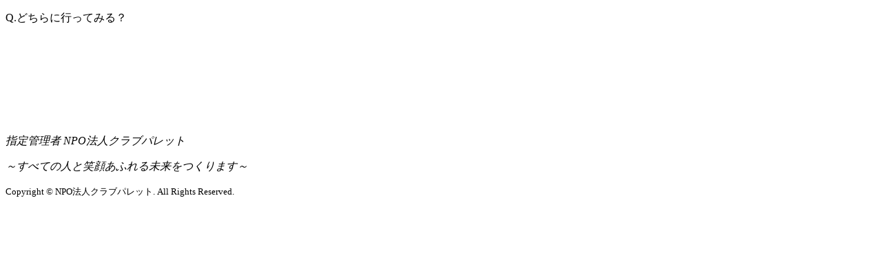

--- FILE ---
content_type: text/html; charset=UTF-8
request_url: https://k-kuru.com/uploads/media/BEULNc_AVAA
body_size: 937
content:
<!doctype html>
<html lang="ja">
<head>

<meta charset="utf-8">
<meta name="viewport" content="width=device-width, initial-scale=1.0">

<title>かほっくる</title>

<meta name="description" content="石川県かほく市にある、子どもから大人までがみんなで学び合える「あそびの森 かほっくる」「つどいの森 かほっくる＋」です。">

<meta property="og:type" content="website">
<meta property="og:title" content="かほっくる">
<meta property="og:url" content="https://k-kuru.com/">
<meta property="og:description" content="石川県かほく市にある、子どもから大人までがみんなで学び合える「あそびの森 かほっくる」「つどいの森 かほっくる＋」です。">

<!-- Common css -->
<link rel="stylesheet" href="assets/css/base.min.css">
<link rel="stylesheet" href="assets/css/common.css">

</head>






<body>



<!-- ========== CONTENTS ========== -->
<main role="main" id="CNT">
    <div id="INDX_area">
        <p class="querstion">Q.どちらに行ってみる？</p>

        <ul>
            <li class="k_kuru" style="opacity: 0;">
                <a href="https://k-kuru.com/k-kuru/">
                    <p><img src="assets/img/name_k_kuru.png" alt="あそびの森 かほっくる"></p>
                    <figure><img src="assets/img/img_k_kuru.png" alt=""></figure>
                </a>
            </li>
            <li class="k_plus" style="opacity: 0;">
                <a href="https://k-kuru.com/plus/">
                    <p><img src="assets/img/name_k_plus.png" alt="つどいの森 かほっくる＋"></p>
                    <figure><img src="assets/img/img_plus.png" alt=""></figure>
                </a>
            </li>
        </ul>
    </div>
</main>






<!-- ========== FOOTER ========== -->
<footer role="contentinfo" id="FT">
    <div class="ft_inner">
        <address>
            <p class="name">指定管理者 NPO法人クラブパレット</p>
            <p class="caption">～すべての人と笑顔あふれる未来をつくります～ </p>
        </address>

        <p class="copyright"><small>Copyright &copy; NPO法人クラブパレット. All Rights Reserved.</small></p>
    </div>

</footer>



<!-- Common JS -->
<script src="assets/js/jquery-3.7.1.min.js"></script>
<script src="assets/js/jquery.easing.1.3.js"></script>
<script src="assets/js/entrance.js"></script>

<!-- Local JS -->

</body>
</html>
